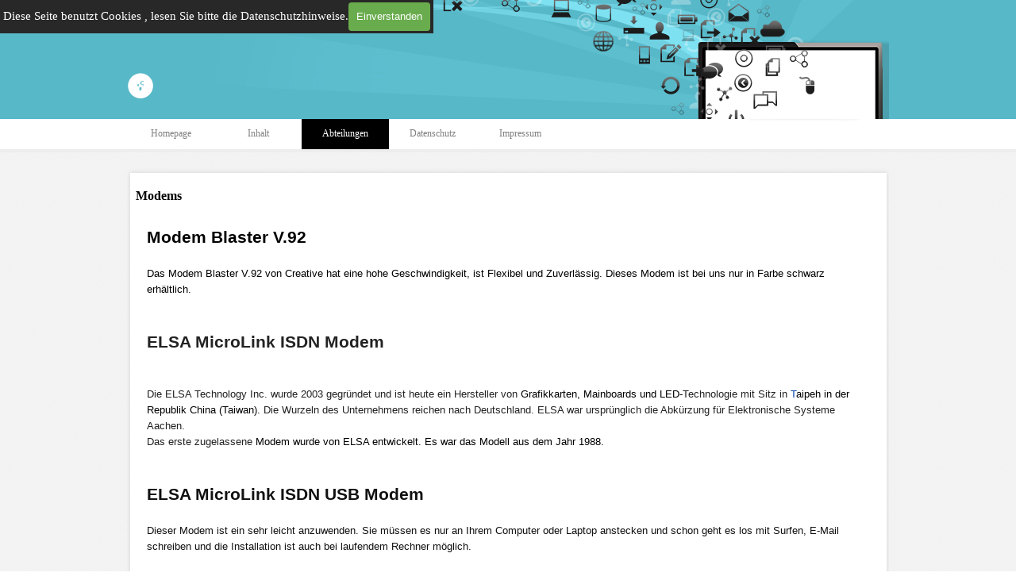

--- FILE ---
content_type: text/html
request_url: https://www.technikmuseum.at/modems.html
body_size: 6072
content:
<!DOCTYPE html><!-- HTML5 -->
<html prefix="og: http://ogp.me/ns#" lang="de-DE" dir="ltr">
	<head>
		<title>Modems - Technikmuseum</title>
		<meta charset="utf-8" />
		<!--[if IE]><meta http-equiv="ImageToolbar" content="False" /><![endif]-->
		<meta name="author" content="Dilara Kesici" />
		<meta name="generator" content="Incomedia WebSite X5 Pro 2025.3.4 - www.websitex5.com" />
		<meta property="og:locale" content="de" />
		<meta property="og:type" content="website" />
		<meta property="og:url" content="http://technikmuseum.at/modems.html" />
		<meta property="og:title" content="Modems" />
		<meta property="og:site_name" content="Technikmuseum" />
		<meta name="viewport" content="width=device-width, initial-scale=1" />
		
		<link rel="stylesheet" href="style/reset.css?2025-3-4-0" media="screen,print" />
		<link rel="stylesheet" href="style/print.css?2025-3-4-0" media="print" />
		<link rel="stylesheet" href="style/style.css?2025-3-4-0" media="screen,print" />
		<link rel="stylesheet" href="style/template.css?2025-3-4-0" media="screen" />
		<link rel="stylesheet" href="appsresources/swiper@4/swiper4.min.css" media="screen, print" />
		<link rel="stylesheet" href="pluginAppObj/pluginAppObj_16_11/custom.css" media="screen, print" />
		<link rel="stylesheet" href="pcss/modems.css?2025-3-4-0-639044445251685657" media="screen,print" />
		<script src="res/jquery.js?2025-3-4-0"></script>
		<script src="res/x5engine.js?2025-3-4-0" data-files-version="2025-3-4-0"></script>
		<script src="appsresources/swiper@4/swiper4.min.js"></script>
		<script src="pluginAppObj/pluginAppObj_16_11/main.js"></script>
		<script>
			window.onload = function(){ checkBrowserCompatibility('Der von Ihnen verwendete Browser unterstützt nicht die die Funktionen, die für die Anzeige dieser Website benötigt werden.','Der von Ihnen verwendete Browser unterstützt möglicherweise nicht die die Funktionen, die für die Anzeige dieser Website benötigt werden.','[1]Browser aktualisieren[/1] oder [2]Vorgang fortsetzen[/2].','http://outdatedbrowser.com/'); };
			x5engine.utils.currentPagePath = 'modems.html';
		</script>
		
	</head>
	<body>
		<div id="imPageExtContainer">
			<div id="imPageIntContainer">
				<a class="screen-reader-only-even-focused" href="#imGoToCont" title="Überspringen Sie das Hauptmenü">Direkt zum Seiteninhalt</a>
				<div id="imHeaderBg"></div>
				<div id="imPage">
					<header id="imHeader">
						<h1 class="imHidden">Modems - Technikmuseum</h1>
						<div id="imHeaderObjects"><div id="imHeader_imObjectImage_02_wrapper" class="template-object-wrapper"><div id="imHeader_imObjectImage_02"><div id="imHeader_imObjectImage_02_container"><img src="images/fb-1-.png"  width="34" height="34" />
</div></div></div><div id="imHeader_imObjectImage_03_wrapper" class="template-object-wrapper"><div id="imHeader_imObjectImage_03"><div id="imHeader_imObjectImage_03_container"><img src="images/tw-1-.png"  width="34" height="34" />
</div></div></div><div id="imHeader_imObjectImage_04_wrapper" class="template-object-wrapper"><div id="imHeader_imObjectImage_04"><div id="imHeader_imObjectImage_04_container"><img src="images/youtube-1-.png"  width="34" height="34" />
</div></div></div><div id="imHeader_imMenuObject_05_wrapper" class="template-object-wrapper"><!-- UNSEARCHABLE --><a id="imHeader_imMenuObject_05_skip_menu" href="#imHeader_imMenuObject_05_after_menu" class="screen-reader-only-even-focused">Menü überspringen</a><div id="imHeader_imMenuObject_05"><nav id="imHeader_imMenuObject_05_container"><button type="button" class="clear-button-style hamburger-button hamburger-component" aria-label="Menü anzeigen"><span class="hamburger-bar"></span><span class="hamburger-bar"></span><span class="hamburger-bar"></span></button><div class="hamburger-menu-background-container hamburger-component">
	<div class="hamburger-menu-background menu-mobile menu-mobile-animated hidden">
		<button type="button" class="clear-button-style hamburger-menu-close-button" aria-label="Schließen"><span aria-hidden="true">&times;</span></button>
	</div>
</div>
<ul class="menu-mobile-animated hidden">
	<li class="imMnMnFirst imPage" data-link-paths=",/index.html,/">
<div class="label-wrapper">
<div class="label-inner-wrapper">
		<a class="label" href="index.html">
Homepage		</a>
</div>
</div>
	</li><li class="imMnMnMiddle imPage" data-link-paths=",/inhalt.html">
<div class="label-wrapper">
<div class="label-inner-wrapper">
		<a class="label" href="inhalt.html">
Inhalt		</a>
</div>
</div>
	</li><li class="imMnMnMiddle imLevel"><div class="label-wrapper"><div class="label-inner-wrapper"><span class="label">Abteilungen</span><button type="button" class="screen-reader-only clear-button-style toggle-submenu" aria-label="Untermenü anzeigen für Abteilungen" aria-expanded="false" onclick="if ($(this).attr('aria-expanded') == 'true') event.stopImmediatePropagation(); $(this).closest('.imLevel').trigger(jQuery.Event($(this).attr('aria-expanded') == 'false' ? 'mouseenter' : 'mouseleave', { originalEvent: event } ));">▼</button></div></div><ul data-original-position="open-bottom" class="open-bottom" style="" >
	<li class="imMnMnFirst imPage" data-link-paths=",/schreibmaschinen.html">
<div class="label-wrapper">
<div class="label-inner-wrapper">
		<a class="label" href="schreibmaschinen.html">
Schreibmaschinen		</a>
</div>
</div>
	</li><li class="imMnMnMiddle imPage" data-link-paths=",/gallery.html">
<div class="label-wrapper">
<div class="label-inner-wrapper">
		<a class="label" href="gallery.html">
Gallery		</a>
</div>
</div>
	</li><li class="imMnMnMiddle imPage" data-link-paths=",/rechner.html">
<div class="label-wrapper">
<div class="label-inner-wrapper">
		<a class="label" href="rechner.html">
Rechner		</a>
</div>
</div>
	</li><li class="imMnMnMiddle imPage" data-link-paths=",/naehmaschinen.html">
<div class="label-wrapper">
<div class="label-inner-wrapper">
		<a class="label" href="naehmaschinen.html">
Nähmaschinen		</a>
</div>
</div>
	</li><li class="imMnMnMiddle imPage" data-link-paths=",/projektoren.html">
<div class="label-wrapper">
<div class="label-inner-wrapper">
		<a class="label" href="projektoren.html">
Projektoren		</a>
</div>
</div>
	</li><li class="imMnMnMiddle imPage" data-link-paths=",/sonstiges-geraete.html">
<div class="label-wrapper">
<div class="label-inner-wrapper">
		<a class="label" href="sonstiges-geraete.html">
Sonstiges Geräte		</a>
</div>
</div>
	</li><li class="imMnMnMiddle imLevel"><div class="label-wrapper"><div class="label-inner-wrapper"><span class="label">Kommunikationsgeräte</span><button type="button" class="screen-reader-only clear-button-style toggle-submenu" aria-label="Untermenü anzeigen für Kommunikationsgeräte" aria-expanded="false" onclick="if ($(this).attr('aria-expanded') == 'true') event.stopImmediatePropagation(); $(this).closest('.imLevel').trigger(jQuery.Event($(this).attr('aria-expanded') == 'false' ? 'mouseenter' : 'mouseleave', { originalEvent: event } ));">▼</button></div></div><ul data-original-position="open-right" class="open-right" style="" >
	<li class="imMnMnFirst imPage" data-link-paths=",/modems.html">
<div class="label-wrapper">
<div class="label-inner-wrapper">
		<a class="label" href="modems.html">
Modems		</a>
</div>
</div>
	</li><li class="imMnMnMiddle imPage" data-link-paths=",/internet.html">
<div class="label-wrapper">
<div class="label-inner-wrapper">
		<a class="label" href="internet.html">
Internet		</a>
</div>
</div>
	</li><li class="imMnMnLast imPage" data-link-paths=",/sonstige-kommunikationsgeraete.html">
<div class="label-wrapper">
<div class="label-inner-wrapper">
		<a class="label" href="sonstige-kommunikationsgeraete.html">
Sonstige Kommunikationsgeräte		</a>
</div>
</div>
	</li></ul></li><li class="imMnMnMiddle imPage" data-link-paths=",/drucker.html">
<div class="label-wrapper">
<div class="label-inner-wrapper">
		<a class="label" href="drucker.html">
Drucker		</a>
</div>
</div>
	</li><li class="imMnMnMiddle imPage" data-link-paths=",/kameras.html">
<div class="label-wrapper">
<div class="label-inner-wrapper">
		<a class="label" href="kameras.html">
Kameras		</a>
</div>
</div>
	</li><li class="imMnMnMiddle imPage" data-link-paths=",/edv--hard--und-software-.html">
<div class="label-wrapper">
<div class="label-inner-wrapper">
		<a class="label" href="edv--hard--und-software-.html">
EDV (Hard- und Software)		</a>
</div>
</div>
	</li><li class="imMnMnLast imPage" data-link-paths=",/sonstige-technische-geraete.html">
<div class="label-wrapper">
<div class="label-inner-wrapper">
		<a class="label" href="sonstige-technische-geraete.html">
Sonstige technische Geräte		</a>
</div>
</div>
	</li></ul></li><li class="imMnMnMiddle imPage" data-link-paths=",/datenschutz.html">
<div class="label-wrapper">
<div class="label-inner-wrapper">
		<a class="label" href="datenschutz.html">
Datenschutz		</a>
</div>
</div>
	</li><li class="imMnMnLast imPage" data-link-paths=",/impressum.html">
<div class="label-wrapper">
<div class="label-inner-wrapper">
		<a class="label" href="impressum.html">
Impressum		</a>
</div>
</div>
	</li></ul></nav></div><a id="imHeader_imMenuObject_05_after_menu" class="screen-reader-only-even-focused"></a><!-- UNSEARCHABLE END --><script>
var imHeader_imMenuObject_05_settings = {
	'menuId': 'imHeader_imMenuObject_05',
	'responsiveMenuEffect': 'slide',
	'responsiveMenuLevelOpenEvent': 'mouseover',
	'animationDuration': 1000,
}
x5engine.boot.push(function(){x5engine.initMenu(imHeader_imMenuObject_05_settings)});
$(function () {
    $('#imHeader_imMenuObject_05_container ul li').not('.imMnMnSeparator').each(function () {
        $(this).on('mouseenter', function (evt) {
            if (!evt.originalEvent) {
                evt.stopImmediatePropagation();
                evt.preventDefault();
                return;
            }
        });
    });
});
$(function () {$('#imHeader_imMenuObject_05_container ul li').not('.imMnMnSeparator').each(function () {    var $this = $(this), timeout = 0;    $this.on('mouseenter', function () {        if($(this).parents('#imHeader_imMenuObject_05_container-menu-opened').length > 0) return;         clearTimeout(timeout);        setTimeout(function () { $this.children('ul, .multiple-column').stop(false, false).fadeIn(); }, 250);    }).on('mouseleave', function () {        if($(this).parents('#imHeader_imMenuObject_05_container-menu-opened').length > 0) return;         timeout = setTimeout(function () { $this.children('ul, .multiple-column').stop(false, false).fadeOut(); }, 250);    });});});

</script>
</div></div>
					</header>
					<div id="imStickyBarContainer">
						<div id="imStickyBarGraphics"></div>
						<div id="imStickyBar">
							<div id="imStickyBarObjects"></div>
						</div>
					</div>
					<div id="imSideBar">
						<div id="imSideBarObjects"></div>
					</div>
					<div id="imContentGraphics"></div>
					<main id="imContent">
						<a id="imGoToCont"></a>
						<header>
							<h2 id="imPgTitle">Modems</h2>
							<div id="imBreadcrumb">Abteilungen &gt; Kommunikationsgeräte</div>
						</header>
						<div id="imPageRow_1" class="imPageRow">
						
						</div>
						<div id="imCell_16" class=""> <div id="imCellStyleGraphics_16" ></div><div id="imCellStyleBorders_16"></div><div id="imTextObject_16_16">
							<div data-index="0"  class="text-tab-content grid-prop current-tab "  id="imTextObject_16_16_tab0" style="opacity: 1; " role="tabpanel" tabindex="0">
								<div class="text-inner">
									<div><b class="fs16lh1-5 ff1">Modem Blaster V.92</b></div><div><b class="fs10lh1-5 ff1"><br></b></div><div><span class="fs10lh1-5 ff1">Das Modem Blaster V.92 von Creative hat eine hohe Geschwindigkeit, ist Flexibel und Zuverlässig. Dieses Modem ist bei uns nur in Farbe schwarz erhältlich</span><span class="cf1"><span class="fs10lh1-5 ff1">.</span><span class="fs10lh1-5"> </span></span></div>
								</div>
							</div>
						
						</div>
						</div><div id="imPageRow_2" class="imPageRow">
						
						</div>
						<div id="imCell_1" class=""> <div id="imCellStyleGraphics_1" ></div><div id="imCellStyleBorders_1"></div><div id="imTextObject_16_01">
							<div data-index="0"  class="text-tab-content grid-prop current-tab "  id="imTextObject_16_01_tab0" style="opacity: 1; " role="tabpanel" tabindex="0">
								<div class="text-inner">
									<div><b><span class="fs16lh1-5 cf1 ff1">ELSA MicroLink ISDN Modem</span></b></div><div><br></div><div><br></div><div><span class="fs10lh1-5 cf1 ff1">Die</span><span class="fs10lh1-5 cf1 ff1"> </span><span class="fs10lh1-5 cf1 ff1">ELSA Technology Inc.</span><span class="fs10lh1-5 cf1 ff1"> </span><span class="fs10lh1-5 cf1 ff1">wurde 2003 gegründet und ist heute ein Hersteller von</span><span class="fs10lh1-5 cf1 ff1"> </span><span class="fs10lh1-5 ff1">Grafikkarten, Mainboards und LED-</span><span class="fs10lh1-5 cf1 ff1">Technologie mit Sitz in</span><span class="fs10lh1-5 cf1 ff1"> </span><span class="fs10lh1-5 cf2 ff1">T</span><span class="fs10lh1-5 ff1">aipeh</span><span class="fs10lh1-5 ff1"> </span><span class="fs10lh1-5 ff1">in der Republik China (Taiwan)</span><span class="fs10lh1-5 ff1">.</span><span class="fs10lh1-5 cf1 ff1"> </span><span class="fs10lh1-5 cf1 ff1">Die Wurzeln des Unternehmens reichen nach Deutschland. ELSA war ursprünglich die Abkürzung für</span><span class="fs10lh1-5 cf1 ff1"> </span><span class="fs10lh1-5 cf1 ff1">El</span><span class="fs10lh1-5 cf1 ff1">ektronische</span><span class="fs10lh1-5 cf1 ff1"> </span><span class="fs10lh1-5 cf1 ff1">S</span><span class="fs10lh1-5 cf1 ff1">ysteme</span><span class="fs10lh1-5 cf1 ff1"> </span><span class="fs10lh1-5 cf1 ff1">A</span><span class="fs10lh1-5 cf1 ff1">achen.</span></div><div><span class="fs10lh1-5 cf1 ff1">Das erste zugelassene</span><span class="fs10lh1-5 cf1 ff1"> </span><span class="fs10lh1-5 ff1">Modem wurde von ELSA entwickelt. Es war das Modell</span><span class="fs10lh1-5 ff1"> </span><span class="fs10lh1-5 ff1">aus dem Jahr 1988.</span></div>
								</div>
							</div>
						
						</div>
						</div><div id="imPageRow_3" class="imPageRow">
						
						</div>
						<div id="imCell_3" class=""> <div id="imCellStyleGraphics_3" ></div><div id="imCellStyleBorders_3"></div><div id="imTextObject_16_03">
							<div data-index="0"  class="text-tab-content grid-prop current-tab "  id="imTextObject_16_03_tab0" style="opacity: 1; " role="tabpanel" tabindex="0">
								<div class="text-inner">
									<div><b><span class="fs16lh1-5 cf1 ff1">ELSA MicroLink ISDN USB Modem</span></b><br></div><div><b><br></b></div><div><span class="fs10lh1-5 cf1 ff1">Dieser Modem ist ein sehr leicht anzuwenden. Sie müssen es nur an Ihrem Computer oder Laptop anstecken und schon geht es los mit Surfen, E-Mail schreiben und die Installation ist auch bei laufendem Rechner möglich.</span></div>
								</div>
							</div>
						
						</div>
						</div><div id="imPageRow_4" class="imPageRow">
						
						</div>
						<div id="imCell_5" class=""> <div id="imCellStyleGraphics_5" ></div><div id="imCellStyleBorders_5"></div><div id="imTextObject_16_05">
							<div data-index="0"  class="text-tab-content grid-prop current-tab "  id="imTextObject_16_05_tab0" style="opacity: 1; " role="tabpanel" tabindex="0">
								<div class="text-inner">
									<div><b><span class="fs16lh1-5 cf1 ff1">USRobotics Modem</span></b></div><div><br></div><div><span class="fs10lh1-5 cf1 ff1">Sportster ISDN TA ext.</span><span class="fs10lh1-5 cf1 ff1"> </span><span class="fs10lh1-5 cf1 ff1">ist ein ISDN-Terminaladapter, der den ISDN-Zugang direkt von Ihrem PC aus ermöglicht.</span><span class="fs10lh1-5 cf1 ff1"> </span><span class="fs10lh1-5 cf1 ff1">Es ermöglicht den Zu</span><span class="fs10lh1-5 cf1 ff1">Sportster ISDN TA ext.</span><span class="fs10lh1-5 cf1 ff1"> </span><span class="fs10lh1-5 cf1 ff1">ist ein ISDN-Terminaladapter, der den ISDN-Zugang direkt von Ihrem PC aus ermöglicht.</span><span class="fs10lh1-5 cf1 ff1"> </span><span class="fs10lh1-5 cf1 ff1">Es ermöglicht den Zugriff auf Internet- und Onlinedienste und eignet sich für den LAN-Fernzugriff.</span><span class="fs10lh1-5 cf1 ff1"> </span><span class="fs10lh1-5 cf1 ff1">Der Sportster ISDN TA ext.</span><span class="fs10lh1-5 cf1 ff1"> </span><span class="fs10lh1-5 cf1 ff1">ist wie das digitale Äquivalent eines analogen Modems.</span><span class="fs10lh1-5 cf1 ff1">Sportster ISDN TA ext.</span><span class="fs10lh1-5 cf1 ff1"> </span><span class="fs10lh1-5 cf1 ff1">ist ein ISDN-Terminaladapter, der den ISDN-Zugang direkt von Ihrem PC aus ermöglicht.</span><span class="fs10lh1-5 cf1 ff1"> </span><span class="fs10lh1-5 cf1 ff1">Es ermöglicht den Zugriff auf Internet- und Onlinedienste und eignet sich für den LAN-Fernzugriff.</span></div>
								</div>
							</div>
						
						</div>
						</div><div id="imPageRow_5" class="imPageRow">
						
						</div>
						<div id="imCell_7" class=""> <div id="imCellStyleGraphics_7" ></div><div id="imCellStyleBorders_7"></div><div id="imTextObject_16_07">
							<div data-index="0"  class="text-tab-content grid-prop current-tab "  id="imTextObject_16_07_tab0" style="opacity: 1; " role="tabpanel" tabindex="0">
								<div class="text-inner">
									<div><b><span class="fs16lh1-5 ff1">USRobotics 14400 Fax Modem</span></b></div><div><br></div><div><br></div><div><span class="fs10lh1-5 ff1">USRobotics wurde im Jahre 1976 in USA gegründet. Sie entwickelten Modem in verschiedenen größen, Farben und Modellen. Dieses Modem ist ein Fax Modem 14400.</span><span class="fs10lh1-5 ff1"> </span><span class="fs10lh1-5 ff1">Dieses Modem ist im Jahr 1994 entwickelt worden.</span></div>
								</div>
							</div>
						
						</div>
						</div><div id="imPageRow_6" class="imPageRow">
						
						</div>
						<div id="imCell_9" class=""> <div id="imCellStyleGraphics_9" ></div><div id="imCellStyleBorders_9"></div><div id="imTextObject_16_09">
							<div data-index="0"  class="text-tab-content grid-prop current-tab "  id="imTextObject_16_09_tab0" style="opacity: 1; " role="tabpanel" tabindex="0">
								<div class="text-inner">
									<div><b><span class="fs16lh1-5 ff1">USRobotics Sportster Flash</span></b></div><div><b><br></b></div><div><span class="fs10lh1-5 ff1">USRobotics Sportster Flash ist von USROBOTICS entwickelt worden. Dieses Modem ist nur in schwarz erhältlich.</span></div>
								</div>
							</div>
						
						</div>
						</div><div id="imPageRow_7" class="imPageRow">
						
						</div>
						<div id="imCell_12" class=""> <div id="imCellStyleGraphics_12" ></div><div id="imCellStyleBorders_12"></div><div id="imTextObject_16_12">
							<div data-index="0"  class="text-tab-content grid-prop current-tab "  id="imTextObject_16_12_tab0" style="opacity: 1; " role="tabpanel" tabindex="0">
								<div class="text-inner">
									<div><b><span class="fs16lh1-5 ff1">Devolo MocroLink 56k Fun II</span></b></div><div><br></div><div itemprop="description"><span class="fs11lh1-5 cf1">MicroLink 56k Fun II ist ein Modem mit seriellen Anschluss. Dieses Highspeed-Modem ermöglicht Surfen, Emailen, Chatten, Online-Banking inklusive Fax- und Anrufbeantworterfunktion. Das Modem bietet einfache und problemlose Plug&amp;Play-Installation und Bedienung sowie umfangreiches Sicherheits-Softwarepaket zum Schutz vor Angriffen aus dem Internet.</span></div>
								</div>
							</div>
						
						</div>
						</div><div id="imCell_13" class=""> <div id="imCellStyleGraphics_13" ></div><div id="imCellStyleBorders_13"></div><div id="imTextObject_16_13">
							<div data-index="0"  class="text-tab-content grid-prop current-tab "  id="imTextObject_16_13_tab0" style="opacity: 1; " role="tabpanel" tabindex="0">
								<div class="text-inner">
									<div><b><span class="fs16lh1-5 ff1">Elsa MicroLink ISDN/PCF</span></b></div><div><br></div><div><span class="fs10lh1-5">In der Verpackung befindet sich eine Karte, die von der ELSA Group hergestellt worden ist. Sie verbindet dem PC mit ISDN-Netz und ermöglicht Ihnen eine Faxkommunikation zusätzlich eine Highspeed-Übertragung.</span></div>
								</div>
							</div>
						
						</div>
						</div><div id="imCell_14" class=""> <div id="imCellStyleGraphics_14" ></div><div id="imCellStyleBorders_14"></div><div id="imTextObject_16_14">
							<div data-index="0"  class="text-tab-content grid-prop current-tab "  id="imTextObject_16_14_tab0" style="opacity: 1; " role="tabpanel" tabindex="0">
								<div class="text-inner">
									<div><b><span class="fs16lh1-5 ff1">ELSA MicroLink 56k MC Modem-PC-Card</span></b></div><div><b><br></b></div><div><span class="fs10lh1-5 ff1">Die ELSA-Pc-Karte bieten Ihnen ein problemloses, flexibles arbeiten auf Reisen. Die Karte ist in allen Regionen Europas sofort einsatzberiet.</span></div>
								</div>
							</div>
						
						</div>
						</div><div id="imCell_15" class=""> <div id="imCellStyleGraphics_15" ></div><div id="imCellStyleBorders_15"></div><div id="imTextObject_16_15">
							<div data-index="0"  class="text-tab-content grid-prop current-tab "  id="imTextObject_16_15_tab0" style="opacity: 1; " role="tabpanel" tabindex="0">
								<div class="text-inner">
									<div><b><span class="fs16lh1-5 ff1">Fritz ISDN-Modem</span></b></div><div><b><br></b></div><div><ul><li><span class="fs10lh1-5 cf1 ff1">Externer ISDN-Controller für den USB-Anschluss</span></li><li><span class="fs10lh1-5 cf1 ff1">FRITZ!-Software mit Firewall und fünf Modulen für umfassende PC-Kommunikation</span></li><li><span class="fs10lh1-5 cf1 ff1">Zuverlässiger Schutz vor Dialer-Programmen durch ISDN-Watch</span></li></ul></div>
								</div>
							</div>
						
						</div>
						</div><div id="imPageRow_8" class="imPageRow">
						
						</div>
						<div id="imCell_11" class=""> <div id="imCellStyleGraphics_11" ></div><div id="imCellStyleBorders_11"></div><!-- Swiper Grid Slider v.23 --><div id="pluginAppObj_16_11">
						        <div id="swiper_pluginAppObj_16_11" class="progress">
						            <div class='swiper-container main'><div class='swiper-wrapper'><div  class='swiper-slide described' style='background-image:url(pluginAppObj/pluginAppObj_16_11/IMG_0028-1----Kopieren.png)'>
						<div class='slide-content'><p class='slide-description'>Modem Blaster V.92</p></div></div>
						<div  class='swiper-slide described' style='background-image:url(pluginAppObj/pluginAppObj_16_11/IMG_0028-1----Kopieren_wf8qdgfy.png)'>
						<div class='slide-content'><p class='slide-description'>ELSA MicroLink ISDN Modem</p></div></div>
						<div  class='swiper-slide described' style='background-image:url(pluginAppObj/pluginAppObj_16_11/IMG_0028-1----Kopieren_5a3fdgb1.png)'>
						<div class='slide-content'><p class='slide-description'>ELSA MicroLink ISDN USB Modem</p></div></div>
						<div  class='swiper-slide described' style='background-image:url(pluginAppObj/pluginAppObj_16_11/IMG_0028-1----Kopieren_jd4sxj5u.png)'>
						<div class='slide-content'><p class='slide-description'>USRobotics Modem</p></div></div>
						<div  class='swiper-slide described' style='background-image:url(pluginAppObj/pluginAppObj_16_11/IMG_0028-1----Kopieren_7cq2qk5f.png)'>
						<div class='slide-content'><p class='slide-description'>USRobotics 14400 Fax Modem</p></div></div>
						<div  class='swiper-slide described' style='background-image:url(pluginAppObj/pluginAppObj_16_11/IMG_0028-1----Kopieren_llrvllex.png)'>
						<div class='slide-content'><p class='slide-description'>USRobotics Sportster Flash</p></div></div>
						<div  class='swiper-slide described' style='background-image:url(pluginAppObj/pluginAppObj_16_11/IMG_0028-1----Kopieren_npo8csje.png)'>
						<div class='slide-content'><p class='slide-description'>Devolo MocroLink 56k Fun II</p></div></div>
						<div  class='swiper-slide described' style='background-image:url(pluginAppObj/pluginAppObj_16_11/IMG_0028-1----Kopieren_u12u5jjd.png)'>
						<div class='slide-content'><p class='slide-description'>ELSA MicroLink ISDN/PCF</p></div></div>
						<div  class='swiper-slide described' style='background-image:url(pluginAppObj/pluginAppObj_16_11/IMG_0028-1----Kopieren_9ej0pc7l.png)'>
						<div class='slide-content'><p class='slide-description'>ELSA MicroLink 56k MC Modem-PC-Card</p></div></div>
						<div  class='swiper-slide described' style='background-image:url(pluginAppObj/pluginAppObj_16_11/IMG_0028-1----Kopieren_4ntsoggx.png)'>
						<div class='slide-content'><p class='slide-description'>Fritz ISDN-Modem</p></div></div>
						</div><div class='swiper-button-prev'></div><div class='swiper-button-next'></div><div class='swiper-pagination'></div></div><div class='swiper-container thumbs'><div class='swiper-wrapper'><div class='swiper-slide' style='height:80px; width:238.68852459016395px'><img src='pluginAppObj/pluginAppObj_16_11/IMG_0028-1----Kopieren.png'/></div>
						<div class='swiper-slide' style='height:80px; width:187.146529562982px'><img src='pluginAppObj/pluginAppObj_16_11/IMG_0028-1----Kopieren_wf8qdgfy.png'/></div>
						<div class='swiper-slide' style='height:80px; width:145.30938123752495px'><img src='pluginAppObj/pluginAppObj_16_11/IMG_0028-1----Kopieren_5a3fdgb1.png'/></div>
						<div class='swiper-slide' style='height:80px; width:147.3684210526316px'><img src='pluginAppObj/pluginAppObj_16_11/IMG_0028-1----Kopieren_jd4sxj5u.png'/></div>
						<div class='swiper-slide' style='height:80px; width:226.79127725856696px'><img src='pluginAppObj/pluginAppObj_16_11/IMG_0028-1----Kopieren_7cq2qk5f.png'/></div>
						<div class='swiper-slide' style='height:80px; width:242.66666666666666px'><img src='pluginAppObj/pluginAppObj_16_11/IMG_0028-1----Kopieren_llrvllex.png'/></div>
						<div class='swiper-slide' style='height:80px; width:107.05882352941177px'><img src='pluginAppObj/pluginAppObj_16_11/IMG_0028-1----Kopieren_npo8csje.png'/></div>
						<div class='swiper-slide' style='height:80px; width:124.23208191126281px'><img src='pluginAppObj/pluginAppObj_16_11/IMG_0028-1----Kopieren_u12u5jjd.png'/></div>
						<div class='swiper-slide' style='height:80px; width:134.5656192236599px'><img src='pluginAppObj/pluginAppObj_16_11/IMG_0028-1----Kopieren_9ej0pc7l.png'/></div>
						<div class='swiper-slide' style='height:80px; width:141.6342412451362px'><img src='pluginAppObj/pluginAppObj_16_11/IMG_0028-1----Kopieren_4ntsoggx.png'/></div>
						</div></div>
						        </div>
						        <script>
						
						            swiperslider_pluginAppObj_16_11();
						
						            document.getElementById("swiper_pluginAppObj_16_11").querySelectorAll('.swiper-slide').forEach((slide) => {
						                slide.addEventListener('keydown', function (e) {
						                    if (e.key === 'Enter' || e.code === 'Enter' || e.code === 'Space' || e.key === ' ') {
						                        e.preventDefault(); // prevent default action of the key press
						                        e.stopPropagation(); // stop the event from bubbling up
						                        const targetToClick = this.querySelector('a');
						                        if (targetToClick) {
						                            targetToClick.click(); // simulate a click on the slide
						                        }
						                    }
						                });
						            });
						
						        </script>
						       </div></div>
					</main>
					<div id="imFooterBg"></div>
					<footer id="imFooter">
						<div id="imFooterObjects"><div id="imFooter_imObjectImage_01_wrapper" class="template-object-wrapper"><div id="imFooter_imObjectImage_01"><div id="imFooter_imObjectImage_01_container"><img src="images/address-black-1-.png"  width="21" height="31" />
</div></div></div><div id="imFooter_imTextObject_02_wrapper" class="template-object-wrapper"><div id="imFooter_imTextObject_02">
	<div data-index="0"  class="text-tab-content grid-prop current-tab "  id="imFooter_imTextObject_02_tab0" style="opacity: 1; " role="tabpanel" tabindex="0">
		<div class="text-inner">
			<div>Lendgasse 12<br>6345 Kössen<br>Austria</div>
		</div>
	</div>

</div>
</div><div id="imFooter_imObjectImage_03_wrapper" class="template-object-wrapper"><div id="imFooter_imObjectImage_03"><div id="imFooter_imObjectImage_03_container"><img src="images/black_no.circle_mail-1-.png"  width="44" height="44" />
</div></div></div><div id="imFooter_imTextObject_04_wrapper" class="template-object-wrapper"><div id="imFooter_imTextObject_04">
	<div data-index="0"  class="text-tab-content grid-prop current-tab "  id="imFooter_imTextObject_04_tab0" style="opacity: 1; " role="tabpanel" tabindex="0">
		<div class="text-inner">
			<span class="fs10lh1-5">info@technikmuseum.at</span><br>
		</div>
	</div>

</div>
</div><div id="imFooter_imObjectSearch_05_wrapper" class="template-object-wrapper"><div id="imFooter_imObjectSearch_05"><form id="imFooter_imObjectSearch_05_form" action="imsearch.php" method="get"><fieldset><div id="imFooter_imObjectSearch_05_fields_container" role="search"><input type="text" id="imFooter_imObjectSearch_05_field" name="search" value="" aria-label="Search" /><button id="imFooter_imObjectSearch_05_button">Search</button></div></fieldset></form><script>$('#imFooter_imObjectSearch_05_button').click(function() { $(this).prop('disabled', true); setTimeout(function(){ $('#imFooter_imObjectSearch_05_button').prop('disabled', false); }, 900); $('#imFooter_imObjectSearch_05_form').submit(); return false; });</script></div></div><div id="imFooter_imTextObject_06_wrapper" class="template-object-wrapper"><div id="imFooter_imTextObject_06">
	<div data-index="0"  class="text-tab-content grid-prop current-tab "  id="imFooter_imTextObject_06_tab0" style="opacity: 1; " role="tabpanel" tabindex="0">
		<div class="text-inner">
			<div class="imTACenter"><div><span class="fs10lh1-5">Technikmuseum betrieben durch den Verein zur Förderung der EDV im Kaiserwinkl</span></div></div>
		</div>
	</div>

</div>
</div></div>
					</footer>
				</div>
				<span class="screen-reader-only-even-focused" style="bottom: 0;"><a href="#imGoToCont" title="Lesen Sie den Inhalt der Seite noch einmal durch">Zurück zum Seiteninhalt</a></span>
			</div>
		</div>
		
		<noscript class="imNoScript"><div class="alert alert-red">Um diese Website nutzen zu können, aktivieren Sie bitte JavaScript.</div></noscript>
	</body>
</html>


--- FILE ---
content_type: text/css
request_url: https://www.technikmuseum.at/style/template.css?2025-3-4-0
body_size: 926
content:
html { position: relative; margin: 0; padding: 0; height: 100%; }
body { margin: 0; padding: 0; text-align: start; height: 100%; }
#imPageExtContainer { min-height: 100%; }
#imPageIntContainer { position: relative;}
#imPage { position: relative; width: 100%; }
#imHeaderBg { position: absolute; inset-inline-start: 0px; top: 0; width: 100%; }
#imContent { position: relative; overflow-x: clip; }
#imFooterBg { position: absolute; inset-inline-start: 0px; bottom: 0; width: 100%; }
#imStickyBarContainer { visibility: hidden; position: fixed; overflow: hidden; }
@media (min-width: 960.0px) {
		#imPageExtContainer { background-image: url('bg-2-.jpg'); background-position: left top; background-repeat: repeat; background-attachment: scroll; background-color: transparent; z-index: 0; position: relative; }
		#imPage { padding-top: 0px; padding-bottom: 0px; min-width: 960px; }
		#imHeaderBg { height: 192px; background-image: url('header-bg-2-.jpg'); background-position: center bottom; background-repeat: repeat-x; background-attachment: scroll; background-color: transparent; }
		#imHeader { background-image: url('B7E2F12C00D9BD69873DA81F3EE86766.png'); background-position: left top; background-repeat: no-repeat; background-attachment: scroll; background-color: transparent; }
		#imHeaderObjects { margin-inline-start: auto; margin-inline-end: auto; position: relative; height: 226px; width:960px; }
		#imContent { align-self: start; padding: 5px 0 5px 0; }
		#imContentGraphics { min-height: 380px; background-image: url('content-2-.jpg'); background-position: center center; background-repeat: repeat-y; background-attachment: scroll; background-color: transparent; }
		#imFooterBg { z-index: -1; height: 113px; background-image: url('footer-bg-2-.jpg'); background-position: left top; background-repeat: repeat; background-attachment: scroll; background-color: transparent; }
		#imFooter {  background-image: url('footer-2-.jpg'); background-position: center top; background-repeat: no-repeat; background-attachment: scroll; background-color: transparent; }
		#imFooterObjects { margin-inline-start: auto; margin-inline-end: auto; position: relative; height: 150px; width:960px; }
		#imSideBar { background-image: none; background-color: transparent; overflow: visible; zoom: 1; z-index: 200; }
		#imSideBarObjects { position: relative; height: 380px; }
	
}
@media (max-width: 959.9px) and (min-width: 720.0px) {
		#imPageExtContainer { background-image: url('bg-1--3-.jpg'); background-position: left top; background-repeat: repeat; background-attachment: scroll; background-color: transparent; z-index: 0; position: relative; }
		#imPage { padding-top: 0px; padding-bottom: 0px; min-width: 720px; }
		#imHeaderBg { height: 92px; background-image: url('header-bg-1--3-.jpg'); background-position: center bottom; background-repeat: repeat-x; background-attachment: scroll; background-color: transparent; }
		#imHeader { background-image: url('034BF21EA53FA55B970B89E2552A7A95.png'); background-position: center top; background-repeat: no-repeat; background-attachment: scroll; background-color: transparent; }
		#imHeaderObjects { margin-inline-start: auto; margin-inline-end: auto; position: relative; height: 126px; width:720px; }
		#imContent { align-self: start; padding: 5px 0 5px 0; }
		#imContentGraphics { min-height: 380px; background-image: url('content-1--3-.jpg'); background-position: center top; background-repeat: repeat-y; background-attachment: scroll; background-color: transparent; }
		#imFooterBg { z-index: -1; height: 53px; background-image: url('footer-bg-1--3-.jpg'); background-position: center top; background-repeat: repeat; background-attachment: scroll; background-color: transparent; }
		#imFooter {  background-image: url('footer-1--3-.jpg'); background-position: left top; background-repeat: repeat-x; background-attachment: scroll; background-color: transparent; }
		#imFooterObjects { margin-inline-start: auto; margin-inline-end: auto; position: relative; height: 90px; width:720px; }
		#imSideBar { background-image: none; background-color: transparent; overflow: visible; zoom: 1; z-index: 200; }
		#imSideBarObjects { position: relative; height: 380px; }
	
}
@media (max-width: 719.9px) and (min-width: 480.0px) {
		#imPageExtContainer { background-image: url('bg-1--1--1-.jpg'); background-position: center center; background-repeat: repeat; background-attachment: scroll; background-color: transparent; z-index: 0; position: relative; }
		#imPage { padding-top: 0px; padding-bottom: 0px; min-width: 480px; }
		#imHeaderBg { height: 92px; background-image: url('header-bg-1--1--1-.jpg'); background-position: center bottom; background-repeat: repeat-x; background-attachment: scroll; background-color: transparent; }
		#imHeader { background-image: url('BBB004BFB6FE6A4B4375EAAF00A26230.png'); background-position: center top; background-repeat: no-repeat; background-attachment: scroll; background-color: transparent; }
		#imHeaderObjects { margin-inline-start: auto; margin-inline-end: auto; position: relative; height: 126px; width:480px; }
		#imContent { align-self: start; padding: 5px 0 5px 0; }
		#imContentGraphics { min-height: 380px; background-image: url('content-1--1--1-.jpg'); background-position: center top; background-repeat: repeat-y; background-attachment: scroll; background-color: transparent; }
		#imFooterBg { z-index: -1; height: 53px; background-image: url('footer-bg-1--1--1-.jpg'); background-position: center top; background-repeat: repeat; background-attachment: scroll; background-color: transparent; }
		#imFooter {  background-image: url('footer-1--1--1-.jpg'); background-position: left top; background-repeat: repeat-x; background-attachment: scroll; background-color: transparent; }
		#imFooterObjects { margin-inline-start: auto; margin-inline-end: auto; position: relative; height: 90px; width:480px; }
		#imSideBar { background-image: none; background-color: transparent; overflow: visible; zoom: 1; z-index: 200; }
		#imSideBarObjects { position: relative; height: 380px; }
	
}
@media (max-width: 479.9px)  {
		#imPageExtContainer { background-image: url('bg-1--2--1-.jpg'); background-position: left top; background-repeat: repeat; background-attachment: scroll; background-color: transparent; z-index: 0; position: relative; }
		#imPage { padding-top: 0px; padding-bottom: 0px; }
		#imHeaderBg { height: 92px; background-image: url('header-bg-1--2--1-.jpg'); background-position: center bottom; background-repeat: repeat-x; background-attachment: scroll; background-color: transparent; }
		#imHeader { background-image: url('70CFCAB9C936B481B983C1F154C5C544.png'); background-position: center top; background-repeat: repeat-x; background-attachment: scroll; background-color: transparent; }
		#imHeaderObjects { margin-inline-start: auto; margin-inline-end: auto; position: relative; height: 126px; width:320px; }
		#imContent { align-self: start; padding: 5px 0 5px 0; }
		#imContentGraphics { min-height: 380px; background-image: url('content-1--2--1-.jpg'); background-position: center top; background-repeat: repeat-y; background-attachment: scroll; background-color: transparent; }
		#imFooterBg { z-index: -1; height: 53px; background-image: url('footer-bg-1--2--1-.jpg'); background-position: center top; background-repeat: repeat; background-attachment: scroll; background-color: transparent; }
		#imFooter {  background-image: url('footer-1--2--1-.jpg'); background-position: left top; background-repeat: repeat-x; background-attachment: scroll; background-color: transparent; }
		#imFooterObjects { margin-inline-start: auto; margin-inline-end: auto; position: relative; height: 90px; width:320px; }
		#imSideBar { background-image: none; background-color: transparent; overflow: visible; zoom: 1; z-index: 200; }
		#imSideBarObjects { position: relative; height: 380px; }
	
}


--- FILE ---
content_type: text/css
request_url: https://www.technikmuseum.at/pluginAppObj/pluginAppObj_16_11/custom.css
body_size: 883
content:
#pluginAppObj_16_11{
    display: inline-block;
    max-width: 100%;
	font-size: 0;
	width: 2560px;
}

#swiper_pluginAppObj_16_11{
	position: relative;
	display: inline-block;
}
#swiper_pluginAppObj_16_11 .swiper-container{
	display: inline-block;
	vertical-align: middle;
	
}
#swiper_pluginAppObj_16_11 .swiper-slide{
	background-repeat: no-repeat;
	background-size: cover;
	background-position: center center;
	display: block;
    overflow: hidden;
}

#swiper_pluginAppObj_16_11 .swiper-slide a{
	display: table;
	height: 100%;
	width: 100%;
}

#swiper_pluginAppObj_16_11 .swiper-slide .slide-content{
	display: table-cell;
    height: inherit;
    width: inherit;
    max-height: inherit;
    max-width: inherit;
	vertical-align: top;text-align: left;
}

#swiper_pluginAppObj_16_11 .swiper-slide .slide-description{

	font-family: Tahoma;
    font-size: 14pt;
    font-weight: bold;
    font-style: normal;
	color: rgba(255, 0, 0, 1);
	background-color: rgba(255,255,255,0.8);
	display: inline-block;
	padding: 7pt;

	margin: 10px; ;
}

#swiper_pluginAppObj_16_11.bullets .swiper-pagination{
	left: 0;
    width: 100%;
	bottom: 0;
}

#swiper_pluginAppObj_16_11.bullets .swiper-container .swiper-pagination{
	bottom: 10px;
}

#swiper_pluginAppObj_16_11.progress .swiper-pagination{
    width: calc(100% - 70px);
    height: 4px;
    left: 35px;
    top: 0
}
#swiper_pluginAppObj_16_11.progress .swiper-container .swiper-pagination{
    width: 100%;
    height: 4px;
    left: 0;
    top: 0
}

#swiper_pluginAppObj_16_11 .swiper-pagination .swiper-pagination-bullet{
	margin: 0 5px;
}

#swiper_pluginAppObj_16_11 .swiper-pagination-bullet-active {
    background: rgba(255, 0, 0, 1);
}

#swiper_pluginAppObj_16_11 .swiper-pagination-progress .swiper-pagination-progressbar{
	background: rgba(255, 0, 0, 1);
}

#swiper_pluginAppObj_16_11 .swiper-button-prev {
    background-image: url("data:image/svg+xml;charset=utf-8,%3Csvg%20xmlns%3D'http%3A%2F%2Fwww.w3.org%2F2000%2Fsvg'%20viewBox%3D'0%200%2027%2044'%3E%3Cpath%20d%3D'M0%2C22L22%2C0l2.1%2C2.1L4.2%2C22l19.9%2C19.9L22%2C44L0%2C22L0%2C22L0%2C22z'%20fill%3D'rgb%28255%2C0%2C0%29'%2F%3E%3C%2Fsvg%3E");
    

	
}

#swiper_pluginAppObj_16_11 .swiper-button-next {
	background-image: url("data:image/svg+xml;charset=utf-8,%3Csvg%20xmlns%3D'http%3A%2F%2Fwww.w3.org%2F2000%2Fsvg'%20viewBox%3D'0%200%2027%2044'%3E%3Cpath%20d%3D'M27%2C22L27%2C22L5%2C44l-2.1-2.1L22.8%2C22L2.9%2C2.1L5%2C0L27%2C22L27%2C22z'%20fill%3D'rgb%28255%2C0%2C0%29'%2F%3E%3C%2Fsvg%3E");
    
	
	
}


#swiper_pluginAppObj_16_11 .swiper-button-prev:after,
#swiper_pluginAppObj_16_11 .swiper-button-next:after{
	color: rgba(255, 0, 0, 1);
}


#swiper_pluginAppObj_16_11 .thumbs {
    height: 100px;
    box-sizing: border-box;
    padding: 10px 0;
}
#swiper_pluginAppObj_16_11 .thumbs .swiper-slide {
    height: 100%;
    /* opacity: 0.4; */
}
#swiper_pluginAppObj_16_11 .thumbs .swiper-slide img{
    height: 100%;
}
#swiper_pluginAppObj_16_11 .thumbs .swiper-slide-active {
    opacity: 1;
}


--- FILE ---
content_type: application/javascript
request_url: https://www.technikmuseum.at/pluginAppObj/pluginAppObj_16_11/main.js
body_size: 1537
content:
/*minified*/
function swiperslider_pluginAppObj_16_11() {
var pluginAppObj_16_11Swiper,
    fullWidth = false,
    resizeTimer; // Set resizeTimer to empty so it resets on page load

    x5engine.boot.push(function(){
        
        resized_swiper_pluginAppObj_16_11();
    
		var pluginAppObj_16_11_resizeTo = null,
		pluginAppObj_16_11_firstTime = true,
		pluginAppObj_16_11_width = 0;
		x5engine.utils.onElementResize(document.getElementById('pluginAppObj_16_11'), function (rect, target) {
			if (pluginAppObj_16_11_width == rect.width) {
				return;
			}
			pluginAppObj_16_11_width = rect.width;
			if (!!pluginAppObj_16_11_resizeTo) {
				clearTimeout(pluginAppObj_16_11_resizeTo);
			}
			pluginAppObj_16_11_resizeTo = setTimeout(function() {
			if (!pluginAppObj_16_11_firstTime) {
				$('#pluginAppObj_16_11').css('overflow-x', 'hidden');
				resized_swiper_pluginAppObj_16_11();
				pluginAppObj_16_11Swiper.update();
				pluginAppObj_16_11Swiper.slideTo(0, 1, null);
			}
		pluginAppObj_16_11_firstTime = false;
			}, 50);
		});


        function pluginAppObj_16_11_makeAllButCurrentSlideInert(e){
            let currentSlideEl = e.slides[e.realIndex];
            e.slides.each((index, slide) => {
                if (slide !== currentSlideEl) {
                    slide.setAttribute("inert", "");
                } else {
                    slide.removeAttribute("inert");
                }
            });
        }

        pluginAppObj_16_11Swiper = new Swiper4('#pluginAppObj_16_11 .swiper-container.main', {
            slidesPerView:    1,
            slidesPerColumn:  1,
            spaceBetween:     5,
            freeMode:         false,
            speed:            1000,
            roundLengths: true,
            a11y: {
                enabled: true,
                prevSlideMessage: "Zurück",
                nextSlideMessage: "Weiter",
                paginationBulletMessage: "Klicken Sie für die Folie {{index}}",
            },
            keyboard: {
                enabled: true,
                onlyInViewport: false,
            },
            on: {
                init() {
                    pluginAppObj_16_11_makeAllButCurrentSlideInert(this);
                                        
                },
                slideChange() {
                    pluginAppObj_16_11_makeAllButCurrentSlideInert(this);

                },
                slideChangeTransitionEnd() {
                    let currentSlideEl = this.slides[this.realIndex];
                    currentSlideEl.setAttribute("tabindex", "-1"); // make the element focusable only by calling focus() function
                    
                },
            },

            navigation: {
 nextEl: '#pluginAppObj_16_11 .swiper-button-next',
 prevEl: '#pluginAppObj_16_11 .swiper-button-prev',
},
pagination: {
 clickable: true,
 el: '#pluginAppObj_16_11 .swiper-pagination',
 type: 'progress',
},
 autoplay: {
 delay: 3000,
 disableOnInteraction: false,
 pauseOnMouseEnter: true,
},

            controlBy: 'container'
        });

        if (true) {
            pluginAppObj_16_11ThumbsSwiper = new Swiper4('#pluginAppObj_16_11 .swiper-container.thumbs', {
                spaceBetween: 10,
                centeredSlides: false,
                slidesPerView: "auto",
                touchRatio: 0.2,
                loop: false,
                slideToClickedSlide: false,
                freemode: true,
            });

            pluginAppObj_16_11Swiper.params.control = pluginAppObj_16_11ThumbsSwiper;
            pluginAppObj_16_11ThumbsSwiper.params.control = pluginAppObj_16_11Swiper;
            
            pluginAppObj_16_11ThumbsSwiper.on('sliderMove', pluginAppObj_16_11Swiper.pauseAutoplay);
pluginAppObj_16_11ThumbsSwiper.on('click', pluginAppObj_16_11Swiper.pauseAutoplay);

        }

       
    });

    function resized_swiper_pluginAppObj_16_11(){
        
        var heightUI = 1440;
        var widthUI  = 2560;
        var height = heightUI;
        var width = widthUI;
        var controls_padding = 0
        var pagination_padding = 0
        var thumbs_height = 90; 

        var container_width = $("#pluginAppObj_16_11").width();
        
        if (!fullWidth || false) {
            var max_width = (container_width < width ? container_width : width);
            height = ((max_width - controls_padding) / width) * height;
            width = max_width - controls_padding;

            $("#swiper_pluginAppObj_16_11").css({"width": max_width,"height": height + pagination_padding + thumbs_height});
        }
        else {
            if (container_width > widthUI) {
                height = heightUI;
            }
            else {
                height = (container_width - controls_padding) * height / width;    
            }
            
            width = container_width - controls_padding;

            $("#swiper_pluginAppObj_16_11").css({"width": width + controls_padding, "height": height + pagination_padding + thumbs_height});
        }
        $("#pluginAppObj_16_11 .swiper-container.main").css({"width": width,"height": height });
        $("#pluginAppObj_16_11 .swiper-container.thumbs").css({"width": width});
        $("#pluginAppObj_16_11 .swiper-button-next, #pluginAppObj_16_11 .swiper-button-prev").css({"top": height/2});
            
        if (1 > 1){

            var customHeight =  (height - 0)/1; 
            $("#swiper_pluginAppObj_16_11 .swiper-container.main .swiper-slide").css("height", customHeight);
            
        }

        else {

            $("#swiper_pluginAppObj_16_11 .swiper-container.main .slide-content").css("height", height);

        }
        
    } 
}